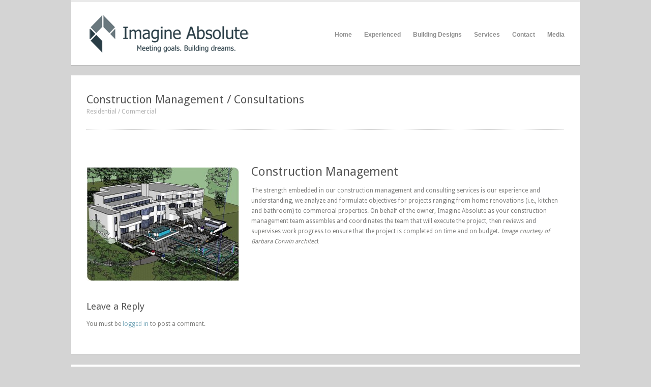

--- FILE ---
content_type: text/html; charset=UTF-8
request_url: http://imagineabsolute.com/construction-services/construction-management/
body_size: 17363
content:
<!DOCTYPE html>
<html lang="en-US">

<head>
	<meta http-equiv="Content-Type" content="text/html; charset=UTF-8" />
	<title>Imagine Absolute  &raquo; Construction Management / Consultations</title>
	<meta name="viewport" content="width=device-width, initial-scale = 1.0, maximum-scale=1.0, user-scalable=no" />

						<link rel="stylesheet" type="text/css" href="http://fonts.googleapis.com/css?family=Droid+Sans:regular,bold" />
	
	
			<link rel="stylesheet" type="text/css" href="http://fonts.googleapis.com/css?family=Droid+Sans:regular,italic,bold,bolditalic" />
	
	<link rel="alternate" type="application/rss+xml" title="Imagine Absolute RSS Feed" href="http://imagineabsolute.com/feed/" />
	<link rel="alternate" type="application/atom+xml" title="Imagine Absolute Atom Feed" href="http://imagineabsolute.com/feed/atom/" />
	<link rel="pingback" href="http://imagineabsolute.com/xmlrpc.php" />

			<link rel="shortcut icon" href="http://imagineabsolute.com/wp-content/uploads/2012/05/Imagin-Absolute_favicon1.png" />
	
	
	<link rel='dns-prefetch' href='//s.w.org' />
<link rel="alternate" type="application/rss+xml" title="Imagine Absolute &raquo; Construction Management / Consultations Comments Feed" href="http://imagineabsolute.com/construction-services/construction-management/feed/" />
		<script type="text/javascript">
			window._wpemojiSettings = {"baseUrl":"https:\/\/s.w.org\/images\/core\/emoji\/11.2.0\/72x72\/","ext":".png","svgUrl":"https:\/\/s.w.org\/images\/core\/emoji\/11.2.0\/svg\/","svgExt":".svg","source":{"concatemoji":"http:\/\/imagineabsolute.com\/wp-includes\/js\/wp-emoji-release.min.js?ver=3ec76c100800a6fb06def5d56ce6b18a"}};
			!function(e,a,t){var n,r,o,i=a.createElement("canvas"),p=i.getContext&&i.getContext("2d");function s(e,t){var a=String.fromCharCode;p.clearRect(0,0,i.width,i.height),p.fillText(a.apply(this,e),0,0);e=i.toDataURL();return p.clearRect(0,0,i.width,i.height),p.fillText(a.apply(this,t),0,0),e===i.toDataURL()}function c(e){var t=a.createElement("script");t.src=e,t.defer=t.type="text/javascript",a.getElementsByTagName("head")[0].appendChild(t)}for(o=Array("flag","emoji"),t.supports={everything:!0,everythingExceptFlag:!0},r=0;r<o.length;r++)t.supports[o[r]]=function(e){if(!p||!p.fillText)return!1;switch(p.textBaseline="top",p.font="600 32px Arial",e){case"flag":return s([55356,56826,55356,56819],[55356,56826,8203,55356,56819])?!1:!s([55356,57332,56128,56423,56128,56418,56128,56421,56128,56430,56128,56423,56128,56447],[55356,57332,8203,56128,56423,8203,56128,56418,8203,56128,56421,8203,56128,56430,8203,56128,56423,8203,56128,56447]);case"emoji":return!s([55358,56760,9792,65039],[55358,56760,8203,9792,65039])}return!1}(o[r]),t.supports.everything=t.supports.everything&&t.supports[o[r]],"flag"!==o[r]&&(t.supports.everythingExceptFlag=t.supports.everythingExceptFlag&&t.supports[o[r]]);t.supports.everythingExceptFlag=t.supports.everythingExceptFlag&&!t.supports.flag,t.DOMReady=!1,t.readyCallback=function(){t.DOMReady=!0},t.supports.everything||(n=function(){t.readyCallback()},a.addEventListener?(a.addEventListener("DOMContentLoaded",n,!1),e.addEventListener("load",n,!1)):(e.attachEvent("onload",n),a.attachEvent("onreadystatechange",function(){"complete"===a.readyState&&t.readyCallback()})),(n=t.source||{}).concatemoji?c(n.concatemoji):n.wpemoji&&n.twemoji&&(c(n.twemoji),c(n.wpemoji)))}(window,document,window._wpemojiSettings);
		</script>
		<style type="text/css">
img.wp-smiley,
img.emoji {
	display: inline !important;
	border: none !important;
	box-shadow: none !important;
	height: 1em !important;
	width: 1em !important;
	margin: 0 .07em !important;
	vertical-align: -0.1em !important;
	background: none !important;
	padding: 0 !important;
}
</style>
	<link rel='stylesheet' id='wp-block-library-css'  href='http://imagineabsolute.com/wp-includes/css/dist/block-library/style.min.css?ver=3ec76c100800a6fb06def5d56ce6b18a' type='text/css' media='all' />
<link rel='stylesheet' id='contact-form-7-css'  href='http://imagineabsolute.com/wp-content/plugins/contact-form-7/includes/css/styles.css?ver=5.1.4' type='text/css' media='all' />
<link rel='stylesheet' id='uber-style-css'  href='http://imagineabsolute.com/wp-content/themes/uber/style.css?ver=3ec76c100800a6fb06def5d56ce6b18a' type='text/css' media='all' />
<link rel='stylesheet' id='superfish-css'  href='http://imagineabsolute.com/wp-content/themes/uber/css/superfish.css?ver=1.4.8' type='text/css' media='all' />
<link rel='stylesheet' id='slideshow-css'  href='http://imagineabsolute.com/wp-content/themes/uber/css/flexslider.css?ver=2.2.0' type='text/css' media='all' />
<script type='text/javascript' src='http://imagineabsolute.com/wp-includes/js/jquery/jquery.js?ver=1.12.4'></script>
<script type='text/javascript' src='http://imagineabsolute.com/wp-includes/js/jquery/jquery-migrate.min.js?ver=1.4.1'></script>
<link rel='https://api.w.org/' href='http://imagineabsolute.com/wp-json/' />

<link rel="canonical" href="http://imagineabsolute.com/construction-services/construction-management/" />
<link rel='shortlink' href='http://imagineabsolute.com/?p=191' />
<link rel="alternate" type="application/json+oembed" href="http://imagineabsolute.com/wp-json/oembed/1.0/embed?url=http%3A%2F%2Fimagineabsolute.com%2Fconstruction-services%2Fconstruction-management%2F" />
<link rel="alternate" type="text/xml+oembed" href="http://imagineabsolute.com/wp-json/oembed/1.0/embed?url=http%3A%2F%2Fimagineabsolute.com%2Fconstruction-services%2Fconstruction-management%2F&#038;format=xml" />
<script type="text/javascript">
(function(url){
	if(/(?:Chrome\/26\.0\.1410\.63 Safari\/537\.31|WordfenceTestMonBot)/.test(navigator.userAgent)){ return; }
	var addEvent = function(evt, handler) {
		if (window.addEventListener) {
			document.addEventListener(evt, handler, false);
		} else if (window.attachEvent) {
			document.attachEvent('on' + evt, handler);
		}
	};
	var removeEvent = function(evt, handler) {
		if (window.removeEventListener) {
			document.removeEventListener(evt, handler, false);
		} else if (window.detachEvent) {
			document.detachEvent('on' + evt, handler);
		}
	};
	var evts = 'contextmenu dblclick drag dragend dragenter dragleave dragover dragstart drop keydown keypress keyup mousedown mousemove mouseout mouseover mouseup mousewheel scroll'.split(' ');
	var logHuman = function() {
		if (window.wfLogHumanRan) { return; }
		window.wfLogHumanRan = true;
		var wfscr = document.createElement('script');
		wfscr.type = 'text/javascript';
		wfscr.async = true;
		wfscr.src = url + '&r=' + Math.random();
		(document.getElementsByTagName('head')[0]||document.getElementsByTagName('body')[0]).appendChild(wfscr);
		for (var i = 0; i < evts.length; i++) {
			removeEvent(evts[i], logHuman);
		}
	};
	for (var i = 0; i < evts.length; i++) {
		addEvent(evts[i], logHuman);
	}
})('//imagineabsolute.com/?wordfence_lh=1&hid=1DD75A40F6A246F5BB7A1F039D1D5E04');
</script><meta name="generator" content=" " />

<style type="text/css" media="screen">



	#callToAction p { font-family: 'Droid Sans'; }

#mainNav ul a, #mainNav ul li.sfHover ul a { color: #8f8f8f !important;	}
	#mainNav ul li.current a,
	#mainNav ul li.current-cat a,
	#mainNav ul li.current_page_item a,
	#mainNav ul li.current-menu-item a,
	#mainNav ul li.current-post-ancestor a,
	.single-post #mainNav ul li.current_page_parent a,
	#mainNav ul li.current-category-parent a,
	#mainNav ul li.current-category-ancestor a,
	#mainNav ul li.current-portfolio-ancestor a,
	#mainNav ul li.current-projects-ancestor a {
		color: #2e2e2e !important;
	}
	#mainNav ul li.sfHover a,
	#mainNav ul li a:hover,
	#mainNav ul li:hover {
		color: #2e2e2e !important;
	}
	#mainNav ul li.sfHover ul a:hover { color: #2e2e2e !important;}

a { color: #77a7b9;}
a:hover {color: #8dc7dc;}
.button, #searchsubmit, input[type="submit"] {background-color: #757575 !important;}
.button:hover, #searchsubmit:hover, input[type="submit"]:hover {background-color: #595959 !important;}


</style>

<!--[if IE 7]>
<link rel="stylesheet" href="http://imagineabsolute.com/wp-content/themes/uber/css/ie7.css" type="text/css" media="screen" />
<![endif]-->
<!--[if IE 8]>
<link rel="stylesheet" href="http://imagineabsolute.com/wp-content/themes/uber/css/ie8.css" type="text/css" media="screen" />
<![endif]-->


<script>

  var _gaq = _gaq || [];
  _gaq.push(['_setAccount', 'UA-33983914-1']);
  _gaq.push(['_trackPageview']);

  (function() {
    var ga = document.createElement('script'); ga.type = 'text/javascript'; ga.async = true;
    ga.src = ('https:' == document.location.protocol ? 'https://ssl' : 'http://www') + '.google-analytics.com/ga.js';
    var s = document.getElementsByTagName('script')[0]; s.parentNode.insertBefore(ga, s);
  })();

</script>

</head>

<body class="page-template page-template-page-full-width page-template-page-full-width-php page page-id-191 page-child parent-pageid-86 custom-background " >

<div id="container">
<div id="header">
	<div class="inside clearfix">

				<div id="logo">
					<h1 class="logo"><a href="http://imagineabsolute.com"><img src="http://imagineabsolute.com/wp-content/uploads/2012/05/lleslie_logo_2c1.png" alt="Imagine Absolute" /></a></h1>
				</div>

		<div id="mainNav" class="clearfix">
			<div class="menu-main-nav-container"><ul id="menu-main-nav" class="sf-menu"><li id="menu-item-57" class="menu-item menu-item-type-custom menu-item-object-custom menu-item-home menu-item-57"><a title="home" href="http://imagineabsolute.com/">Home</a></li>
<li id="menu-item-49" class="menu-item menu-item-type-post_type menu-item-object-page menu-item-has-children menu-item-49"><a href="http://imagineabsolute.com/experienced/">Experienced</a>
<ul class="sub-menu">
	<li id="menu-item-498" class="menu-item menu-item-type-post_type menu-item-object-page menu-item-498"><a href="http://imagineabsolute.com/why-imagine-absolute-principle-owner/">Why Imagine Absolute</a></li>
	<li id="menu-item-47" class="menu-item menu-item-type-post_type menu-item-object-page menu-item-47"><a href="http://imagineabsolute.com/philosophyfloor-plans-shelter/">Philosophy/Shelter/Floor Plans</a></li>
	<li id="menu-item-796" class="menu-item menu-item-type-post_type menu-item-object-page menu-item-796"><a href="http://imagineabsolute.com/team-of-experts/">Team of Experts</a></li>
	<li id="menu-item-327" class="menu-item menu-item-type-post_type menu-item-object-page menu-item-327"><a href="http://imagineabsolute.com/experienced/reviews/">Reviews</a></li>
</ul>
</li>
<li id="menu-item-46" class="menu-item menu-item-type-post_type menu-item-object-page menu-item-has-children menu-item-46"><a href="http://imagineabsolute.com/building-designs-body-of-work/">Building Designs</a>
<ul class="sub-menu">
	<li id="menu-item-493" class="menu-item menu-item-type-post_type menu-item-object-page menu-item-493"><a href="http://imagineabsolute.com/building-designs-body-of-work/image-view/">Building Designs-Image View</a></li>
	<li id="menu-item-494" class="menu-item menu-item-type-post_type menu-item-object-page menu-item-494"><a href="http://imagineabsolute.com/building-designs-body-of-work/list-view/">Body of Work-List View</a></li>
</ul>
</li>
<li id="menu-item-89" class="menu-item menu-item-type-post_type menu-item-object-page current-page-ancestor current-menu-ancestor current-menu-parent current-page-parent current_page_parent current_page_ancestor menu-item-has-children menu-item-89"><a href="http://imagineabsolute.com/construction-services/">Services</a>
<ul class="sub-menu">
	<li id="menu-item-193" class="menu-item menu-item-type-post_type menu-item-object-page current-menu-item page_item page-item-191 current_page_item menu-item-193"><a href="http://imagineabsolute.com/construction-services/construction-management/" aria-current="page">Construction Management / Consultations</a></li>
	<li id="menu-item-90" class="menu-item menu-item-type-post_type menu-item-object-page menu-item-90"><a href="http://imagineabsolute.com/construction-services/consultation-construction/">Owner’s Representative / Consultation</a></li>
	<li id="menu-item-204" class="menu-item menu-item-type-post_type menu-item-object-page menu-item-204"><a href="http://imagineabsolute.com/construction-services/building-design/">Building Design</a></li>
	<li id="menu-item-203" class="menu-item menu-item-type-post_type menu-item-object-page menu-item-203"><a href="http://imagineabsolute.com/construction-services/property-inspectionsiowa/">Property Inspections</a></li>
</ul>
</li>
<li id="menu-item-50" class="menu-item menu-item-type-post_type menu-item-object-page menu-item-50"><a href="http://imagineabsolute.com/contact-larry-leslie/">Contact</a></li>
<li id="menu-item-1424" class="menu-item menu-item-type-post_type menu-item-object-page menu-item-has-children menu-item-1424"><a href="http://imagineabsolute.com/media/">Media</a>
<ul class="sub-menu">
	<li id="menu-item-1476" class="menu-item menu-item-type-post_type menu-item-object-page menu-item-1476"><a href="http://imagineabsolute.com/commercial-building-designs/">Commercial Building Designs</a></li>
	<li id="menu-item-1471" class="menu-item menu-item-type-post_type menu-item-object-page menu-item-1471"><a href="http://imagineabsolute.com/residential-building-designs/">Residential Building Designs</a></li>
	<li id="menu-item-1435" class="menu-item menu-item-type-post_type menu-item-object-page menu-item-1435"><a href="http://imagineabsolute.com/wish-list/">Wish List</a></li>
</ul>
</li>
</ul></div>		</div>

	</div>
</div>


<div id="main" class="clearfix">

	
	
					<div id="pageHead">
				<h1>Construction Management / Consultations</h1>
													<p>Residential / Commercial</p>
							</div>
				
				 
		<div id="content" class="clearfix full">
					    
			<div class="clearfix post-191 page type-page status-publish hentry">						
				<p>&nbsp;</p>
<h2><a href="http://imagineabsolute.com/wp-content/uploads/2016/09/imagine-absolute_half_project-management.jpg"><img class="wp-image-1528 size-medium alignleft" src="http://imagineabsolute.com/wp-content/uploads/2016/09/imagine-absolute_half_project-management-300x222.jpg" alt="imagine-absolute_half_project-management" width="300" height="222" srcset="http://imagineabsolute.com/wp-content/uploads/2016/09/imagine-absolute_half_project-management-300x222.jpg 300w, http://imagineabsolute.com/wp-content/uploads/2016/09/imagine-absolute_half_project-management-220x163.jpg 220w, http://imagineabsolute.com/wp-content/uploads/2016/09/imagine-absolute_half_project-management.jpg 471w" sizes="(max-width: 300px) 100vw, 300px" /></a>Construction Management</h2>
<p>The strength embedded in our construction management and consulting services is our experience and understanding, we analyze and formulate objectives for projects ranging from home renovations (i.e., kitchen and bathroom) to commercial properties. On behalf of the owner, Imagine Absolute as your construction management team assembles and coordinates the team that will execute the project, then reviews and supervises work progress to ensure that the project is completed on time and on budget. <em>Image courtesy of Barbara Corwin architec</em>t</p>
<p class="p1">
				
			</div>				
			
 <div id="commentBox" > 

<div id="commentForm" class="clear">

	<div id="respond">

	<h3>Leave a Reply</h3>	

		<p>You must be <a href="http://imagineabsolute.com/wp-login.php?redirect_to=http%3A%2F%2Fimagineabsolute.com%2Fconstruction-services%2Fconstruction-management%2F">logged in</a> to post a comment.</p>
		</div>

</div><!-- end commentform -->


 </div> 			
							    	
		</div>
		
	</div>
	<div id="footer">
		<div class="inside">
		<div class="main clearfix">
		
			
				</div><!-- end footer main -->

		<div class="secondary clearfix">
									<div class="left"><p>© 2017 <strong>Imagine Absolute</strong></p></div>
			<div class="right"><p>design  /  host  /  managed by <strong>Spireworks</strong></p></div>
		</div><!-- end footer secondary-->
		</div>
	</div><!-- end footer -->
</div><!-- end container -->
<script type='text/javascript' src='http://imagineabsolute.com/wp-includes/js/comment-reply.min.js?ver=3ec76c100800a6fb06def5d56ce6b18a'></script>
<script type='text/javascript'>
/* <![CDATA[ */
var wpcf7 = {"apiSettings":{"root":"http:\/\/imagineabsolute.com\/wp-json\/contact-form-7\/v1","namespace":"contact-form-7\/v1"}};
/* ]]> */
</script>
<script type='text/javascript' src='http://imagineabsolute.com/wp-content/plugins/contact-form-7/includes/js/scripts.js?ver=5.1.4'></script>
<script type='text/javascript' src='http://imagineabsolute.com/wp-content/themes/uber/js/superfish.js?ver=1.4.8'></script>
<script type='text/javascript' src='http://imagineabsolute.com/wp-content/themes/uber/js/jquery.fitvids.js?ver=1.0'></script>
<script type='text/javascript' src='http://imagineabsolute.com/wp-content/themes/uber/js/jquery.isotope.min.js?ver=1.5.19'></script>
<script type='text/javascript' src='http://imagineabsolute.com/wp-content/themes/uber/js/jquery.flexslider-min.js?ver=2.2.0'></script>
<script type='text/javascript' src='http://imagineabsolute.com/wp-content/themes/uber/js/theme_trust.js?ver=1.0'></script>
<script type='text/javascript' src='http://imagineabsolute.com/wp-includes/js/wp-embed.min.js?ver=3ec76c100800a6fb06def5d56ce6b18a'></script>
</body>
</html>